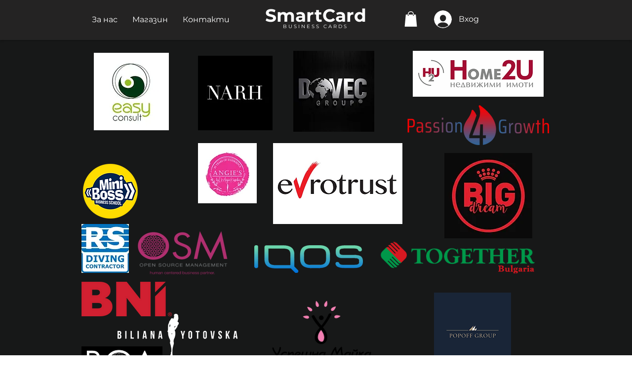

--- FILE ---
content_type: text/html; charset=utf-8
request_url: https://www.google.com/recaptcha/api2/aframe
body_size: 268
content:
<!DOCTYPE HTML><html><head><meta http-equiv="content-type" content="text/html; charset=UTF-8"></head><body><script nonce="OWnSt36X9vVnu-lmhLreWg">/** Anti-fraud and anti-abuse applications only. See google.com/recaptcha */ try{var clients={'sodar':'https://pagead2.googlesyndication.com/pagead/sodar?'};window.addEventListener("message",function(a){try{if(a.source===window.parent){var b=JSON.parse(a.data);var c=clients[b['id']];if(c){var d=document.createElement('img');d.src=c+b['params']+'&rc='+(localStorage.getItem("rc::a")?sessionStorage.getItem("rc::b"):"");window.document.body.appendChild(d);sessionStorage.setItem("rc::e",parseInt(sessionStorage.getItem("rc::e")||0)+1);localStorage.setItem("rc::h",'1769312685742');}}}catch(b){}});window.parent.postMessage("_grecaptcha_ready", "*");}catch(b){}</script></body></html>